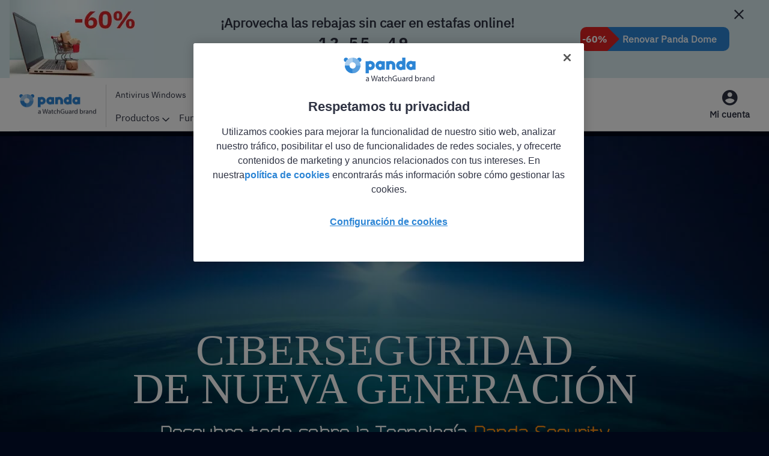

--- FILE ---
content_type: text/html; charset=utf-8
request_url: https://www.pandasecurity.com/es/technologies/
body_size: 18116
content:
<!DOCTYPE html>
<html lang="es">
<head id="head">
        <title>Ciberseguridad y Tecnolog&#xED;a - Panda Security</title>

    <link rel="alternate" href="https://www.pandasecurity.com/es/technologies/" hreflang="es">
<link rel="alternate" href="https://www.pandasecurity.com/en/technologies/" hreflang="en">
<link rel="alternate" href="https://www.pandasecurity.com/de/technologies/" hreflang="de">
<link rel="alternate" href="https://www.pandasecurity.com/fr/technologies/" hreflang="fr">
<link rel="alternate" href="https://www.pandasecurity.com/it/technologies/" hreflang="it">
<link rel="alternate" href="https://www.pandasecurity.com/nl/technologies/" hreflang="nl">
<link rel="alternate" href="https://www.pandasecurity.com/pt/technologies/" hreflang="pt">
<link rel="alternate" href="https://www.pandasecurity.com/sv/technologies/" hreflang="sv">

<link rel="canonical" href="https://www.pandasecurity.com/es/technologies/">
<meta charset="UTF-8">

<meta name="viewport" content="width=device-width, initial-scale=1">
<meta http-equiv="X-UA-Compatible" content="IE=edge">
<link href="//www.pandasecurity.com/rfiles/common/icons/style.css" rel="stylesheet" media="screen" />
<script src="/Scripts/Custom/jquery.min.js"></script>
<!--script src="//ajax.googleapis.com/ajax/libs/jquery/1.10.2/jquery.min.js"></script-->
<!-- Google Tag Manager -->
<script>(function(w,d,s,l,i){w[l]=w[l]||[];w[l].push({'gtm.start':
new Date().getTime(),event:'gtm.js'});var f=d.getElementsByTagName(s)[0],
j=d.createElement(s),dl=l!='dataLayer'?'&l='+l:'';j.async=true;j.src=
'https://www.googletagmanager.com/gtm.js?id='+i+dl;f.parentNode.insertBefore(j,f);
})(window,document,'script','dataLayer', 'GTM-W9FHGT');</script>
<style>#ventana_modal {display:none;}</style>
<!-- End Google Tag Manager -->

<!-- DataLayer-->
<script  language='javascript' type='text/javascript'>
var  dataLayer = window.dataLayer || [];
dataLayer.push({
			'event' : 'gtm.datalayer',
			'pageCode': '200-ok',
			'pageLang': 'es',
			'pageMarket': 'usa',
			'pageAccess': 'public',
			'pageCategory': 'others',
			'pageSection': 'company',
			'pageSubcategory1': 'nn',
			'sessionLoginStatus': 'nn',
			'clientId': 'nn',
			'clientType': 'nn',
			'clientCreatedDate': 'nn',
			'clientSuscriptionEnd': 'nn',
			'clientProduct' : 'nn',
			'clientSuscriptionPeriodicity': 'nn'
 }); 
 </script>
<!-- End DataLayer--> 

	
<link rel="stylesheet" type="text/css" href="//www.pandasecurity.com/rfiles/newhome2017/revolution/technologies/css/styles.css">
<style>#bodyimg img:last-child {margin-right: 0;}
.pieza_oculta {    transform: unset;    opacity: unset;}.pieza_oculta2 {    transform: unset;    opacity: unset;}
.pieza_oculta3 {    transform: unset;    opacity: unset;}
section{color:#ffffff; font-family:'IBM Plex Sans',sans-serif !important;}
#pilares .feature1 .imagen img:first-child {    -webkit-animation: unset;    -moz-animation: unset;    -o-animation: unset;    animation: unset}
#pilares .feature1 .imagen img:last-child {    -webkit-animation: unset;    -moz-animation: unset;    -o-animation:unset;    animation: unset;}
#otherfeatures .box {padding-left:0;padding-right:0;}
</style>

<script language="JavaScript">function f_scrollTop() {
    var scrollTop;
    if (typeof(window.pageYOffset) == 'number') {
        scrollTop = window.pageYOffset;
    } else {
        if (document.body && document.body.scrollTop) {
            scrollTop = document.body.scrollTop;
        } else if (document.documentElement && document.documentElement.scrollTop) {
            scrollTop = document.documentElement.scrollTop;
        }
    }
    return scrollTop;
}
function f_clientHeight() {
    var windowHeight = 0;
    if (typeof(window.innerHeight) == 'number') {
        windowHeight = window.innerHeight;
    } else {
        var ieStrict = document.documentElement.clientHeight;
        var ieQuirks = document.body.clientHeight;
        windowHeight = (ieStrict > 0) ? ieStrict : ieQuirks;
    }
    return windowHeight;
}

function f_clientWidth() {
    var windowWidth = 0;
    if (typeof(window.innerWidth) == 'number') {
        windowWidth = window.innerWidth;
    } else {
        var ieStrict = document.documentElement.clientWidth;
        var ieQuirks = document.body.clientWidth;
        windowWidth = (ieStrict > 0) ? ieStrict : ieQuirks;
    }
    return windowWidth;
}
</script>
<script language="JavaScript" src="//www.pandasecurity.com/rfiles/newhome2017/revolution/technologies/js/functions.js" type="text/javascript" async></script>
<meta name="title" content="Descubre todo sobre la Tecnología Panda Security">
<meta name="description" content="Ciberseguridad de última generación para tu hogar y tu empresa contra cualquier tipo de amenaza: malware, ATPs, ransomware y ataques dirigidos.">

<meta name="twitter:card" content="product">
<meta name="twitter:site" content="/">
<meta name="twitter:site:id" content="@PandaComunica">
<meta name="twitter:creator" content="Panda Security">
<meta name="twitter:creator:id" content="@PandaComunica">
<meta name="twitter:title" content="Descubre todo sobre la Tecnología Panda Security">
<meta name="twitter:description" content="Ciberseguridad de nueva generación para tu hogar y tu empresa contra cualquier tipo de amenaza.">
<meta name="twitter:image" content="//www.pandasecurity.com/rfiles/newhome2017/revolution/technologies/img/technologies.jpg">
<meta property="og:type" content="product" />
<meta property="og:image" content="//www.pandasecurity.com/rfiles/newhome2017/revolution/technologies/img/technologies.jpg" />
<meta property="og:url" content="https://www.pandasecurity.com/es/technologies/"/>
<meta property="og:title" content="Ciberseguridad y Tecnología - Panda Security" />
<meta property="og:description" content="Ciberseguridad de nueva generación para tu hogar y tu empresa contra cualquier tipo de amenaza." />
<script> 
               function targetPageParams() { 
               var atParams; 
               var i; 
               for (i = 0; i < window.dataLayer.length; i++) { 
               if (window.dataLayer[i].hasOwnProperty("clientId")) { 
               atParams=window.dataLayer[i]; 
               break 
               } 
               } 
               atParams.at_property="1b546e9c-6b64-b845-0358-a9ef0ae13c8d"; 
               atParams.mbox3rdPartyId=(atParams.clientId == "nn"?"":atParams.clientId); 
               return atParams; 
               } 
</script>
<script src="https://www.pandasecurity.com/rfiles/newhome2020/js/at.js" class="optanon-category-C0003"></script>

<script>const widgetLanguages = ["Español","English","Deutsch","Français","Italiano","Nederlands","Português","Svenska"];</script>
<script> 
var callback = function(){
//fix para bug de chrome con los anchor, no posicionaba correctamente el anchor #plans
        var isChrome = /Chrome/.test(navigator.userAgent) && /Google Inc/.test(navigator.vendor);
        if (window.location.hash && isChrome) {
            setTimeout(function () {
                var hash = window.location.hash;
                window.location.hash = "";
                window.location.hash = hash;
            }, 300);
        }
};
if (  document.readyState === "complete" || (document.readyState !== "loading" && !document.documentElement.doScroll)) {
  callback();
} else {
  document.addEventListener("DOMContentLoaded", callback);
}
</script>

        

    
    <link href="/Content/site.css" rel="stylesheet" />
<script type="text/javascript">!function(T,l,y){var S=T.location,k="script",D="instrumentationKey",C="ingestionendpoint",I="disableExceptionTracking",E="ai.device.",b="toLowerCase",w="crossOrigin",N="POST",e="appInsightsSDK",t=y.name||"appInsights";(y.name||T[e])&&(T[e]=t);var n=T[t]||function(d){var g=!1,f=!1,m={initialize:!0,queue:[],sv:"5",version:2,config:d};function v(e,t){var n={},a="Browser";return n[E+"id"]=a[b](),n[E+"type"]=a,n["ai.operation.name"]=S&&S.pathname||"_unknown_",n["ai.internal.sdkVersion"]="javascript:snippet_"+(m.sv||m.version),{time:function(){var e=new Date;function t(e){var t=""+e;return 1===t.length&&(t="0"+t),t}return e.getUTCFullYear()+"-"+t(1+e.getUTCMonth())+"-"+t(e.getUTCDate())+"T"+t(e.getUTCHours())+":"+t(e.getUTCMinutes())+":"+t(e.getUTCSeconds())+"."+((e.getUTCMilliseconds()/1e3).toFixed(3)+"").slice(2,5)+"Z"}(),iKey:e,name:"Microsoft.ApplicationInsights."+e.replace(/-/g,"")+"."+t,sampleRate:100,tags:n,data:{baseData:{ver:2}}}}var h=d.url||y.src;if(h){function a(e){var t,n,a,i,r,o,s,c,u,p,l;g=!0,m.queue=[],f||(f=!0,t=h,s=function(){var e={},t=d.connectionString;if(t)for(var n=t.split(";"),a=0;a<n.length;a++){var i=n[a].split("=");2===i.length&&(e[i[0][b]()]=i[1])}if(!e[C]){var r=e.endpointsuffix,o=r?e.location:null;e[C]="https://"+(o?o+".":"")+"dc."+(r||"services.visualstudio.com")}return e}(),c=s[D]||d[D]||"",u=s[C],p=u?u+"/v2/track":d.endpointUrl,(l=[]).push((n="SDK LOAD Failure: Failed to load Application Insights SDK script (See stack for details)",a=t,i=p,(o=(r=v(c,"Exception")).data).baseType="ExceptionData",o.baseData.exceptions=[{typeName:"SDKLoadFailed",message:n.replace(/\./g,"-"),hasFullStack:!1,stack:n+"\nSnippet failed to load ["+a+"] -- Telemetry is disabled\nHelp Link: https://go.microsoft.com/fwlink/?linkid=2128109\nHost: "+(S&&S.pathname||"_unknown_")+"\nEndpoint: "+i,parsedStack:[]}],r)),l.push(function(e,t,n,a){var i=v(c,"Message"),r=i.data;r.baseType="MessageData";var o=r.baseData;return o.message='AI (Internal): 99 message:"'+("SDK LOAD Failure: Failed to load Application Insights SDK script (See stack for details) ("+n+")").replace(/\"/g,"")+'"',o.properties={endpoint:a},i}(0,0,t,p)),function(e,t){if(JSON){var n=T.fetch;if(n&&!y.useXhr)n(t,{method:N,body:JSON.stringify(e),mode:"cors"});else if(XMLHttpRequest){var a=new XMLHttpRequest;a.open(N,t),a.setRequestHeader("Content-type","application/json"),a.send(JSON.stringify(e))}}}(l,p))}function i(e,t){f||setTimeout(function(){!t&&m.core||a()},500)}var e=function(){var n=l.createElement(k);n.src=h;var e=y[w];return!e&&""!==e||"undefined"==n[w]||(n[w]=e),n.onload=i,n.onerror=a,n.onreadystatechange=function(e,t){"loaded"!==n.readyState&&"complete"!==n.readyState||i(0,t)},n}();y.ld<0?l.getElementsByTagName("head")[0].appendChild(e):setTimeout(function(){l.getElementsByTagName(k)[0].parentNode.appendChild(e)},y.ld||0)}try{m.cookie=l.cookie}catch(p){}function t(e){for(;e.length;)!function(t){m[t]=function(){var e=arguments;g||m.queue.push(function(){m[t].apply(m,e)})}}(e.pop())}var n="track",r="TrackPage",o="TrackEvent";t([n+"Event",n+"PageView",n+"Exception",n+"Trace",n+"DependencyData",n+"Metric",n+"PageViewPerformance","start"+r,"stop"+r,"start"+o,"stop"+o,"addTelemetryInitializer","setAuthenticatedUserContext","clearAuthenticatedUserContext","flush"]),m.SeverityLevel={Verbose:0,Information:1,Warning:2,Error:3,Critical:4};var s=(d.extensionConfig||{}).ApplicationInsightsAnalytics||{};if(!0!==d[I]&&!0!==s[I]){var c="onerror";t(["_"+c]);var u=T[c];T[c]=function(e,t,n,a,i){var r=u&&u(e,t,n,a,i);return!0!==r&&m["_"+c]({message:e,url:t,lineNumber:n,columnNumber:a,error:i}),r},d.autoExceptionInstrumented=!0}return m}(y.cfg);function a(){y.onInit&&y.onInit(n)}(T[t]=n).queue&&0===n.queue.length?(n.queue.push(a),n.trackPageView({})):a()}(window,document,{
src: "https://js.monitor.azure.com/scripts/b/ai.2.min.js", // The SDK URL Source
crossOrigin: "anonymous", 
cfg: { // Application Insights Configuration
    connectionString: 'InstrumentationKey=3025f392-4681-4a3c-bd36-e57a924fbc20'
}});</script></head>
<body id="layoutbody">
    <input type="hidden" name="country_code" value="US" />
<input type="hidden" name="_PaisURL" value="USA" />


    



    <div class="navhu">

        
    <div>
        







<section id="ventana_modal">
    <div id="contenedor_modal"> 
		<i class="pandasecurity-icon-close pointer svgicon"></i>
	<p class="title">Hello!</p><p id="subtitle">You’re about to visit our web page in  <strong>Español</strong><br> Would you like to continue? </p>
		<a id="button_yes" href="" class="es">Yes, I want to visit the web page in Español</a>
		<a id="button_no" href="">No, I want to visit the web page in <span id="idioma_modal"></span></a>
		<p id="ifnot">If this is not what you’re looking for,</p>
		<p id="last"><a href="https://www.pandasecurity.com">Visit our Welcome Page!</a></p>
	</div>
  </section>

    


    </div>







    


    <div>
        







    <input type="hidden" id="textButtonMenu" value="Oferta" />
            <div class="button-area" style="display:none;">
                <a href="https://www.pandasecurity.com/security-promotion/?campaign=web2505&amp;coupon=TEASERNEWSALE2024&amp;track=190478"></a>
            </div>
            <input type="hidden" id="buttonMenu" value="https://www.pandasecurity.com/security-promotion/?campaign=web2505&amp;coupon=TEASERNEWSALE2024&amp;track=190478" />
    <div class="new-widget-teaser container-teaser _new captionFullClass SM MD LG XL"
    id="teaserAcq7-reloj" 
    style="background: #0086D6"
             data-media-observe data-begin="2026/01/20" data-end="2026/01/22">

            <i class="pandasecurity-icon-close close-teaser" style="color: #ffffff" data-offer-button="Oferta"></i>

        <div class="container">

            <div class="grid  grid3 " style="justify-content: space-between">

                    <img src="/rfilescms/Teaser/ACQ/pandasecurity-image-teaser-clock.webp"
                    class="leftXLImage"
                    alt="pandasecurity-image"
                    loading="lazy">
                    <img src="/rfilescms/Teaser/ACQ/pandasecurity-image-teaser-clock.webp"
                    class="leftLargeImage"
                    alt="pandasecurity-image"
                    loading="lazy">

                    <div class="text-area position-block">

                            <div style="color: #ffffff" class="title-desktop">
                                <h3 style="font-size:25px;line-height:37px;"><strong>El reloj corre... Oferta exclusiva hasta el 60% de descuento</strong></h3>
                            </div>
                            <div style="color: #ffffff" class="title-mobile">
                                <h3 style="font-size:18px;line-height:27px;">El reloj corre... Oferta exclusiva hasta el 60% de descuento</strong></h3>
                            </div>


                                <div class="countdown boxes-countdown" end-date="2026/01/22">
                                        <div class="horas">
                                            <div class="grid-countdown">
                                                <span class="horas1" style="color: #ffffff;">0</span>
                                                <span class="horas2" style="color: #ffffff;">0</span>
                                            </div>
                                            <p class="texto-contador" style="color: #ffffff">Horas</p>
                                        </div>
                                        <div class="minutos">
                                            <div class="grid-countdown">
                                                <span class="minutos1" style="color: #ffffff;">0</span>
                                                <span class="minutos2" style="color: #ffffff;">0</span>
                                            </div>
                                            <p class="texto-contador" style="color: #ffffff">Minutos</p>
                                        </div>
                                        <div class="segundos">
                                            <div class="grid-countdown">
                                                <span class="segundos1" style="color: #ffffff;">0</span>
                                                <span class="segundos2" style="color: #ffffff;">0</span>
                                            </div>
                                            <p class="texto-contador" style="color: #ffffff">Segundos</p>
                                        </div>
                                </div>

                    </div>



                    <div class="button-area ">
                            <div class="btn-offer">
                                <div class="rectangle">
                                    <span>-60%</span>
                                </div>

                                <div class="triangle"></div>

                                    <a href="https://www.pandasecurity.com/security-promotion/?campaign=web2505&amp;coupon=TEASERNEWSALE2024&amp;track=190478"
                                    class="btn btn-primary">
                                        <b>
Obtener descuento
                                        </b>
                                    </a>
                            </div>

                    </div>

            </div>

        </div>


    </div>

    










    










    


    </div>







    


    <div>
        







    <input type="hidden" id="textButtonMenu" value="Oferta" />
        <div class="button-area" style="display:none;">
            <button id="rnw_sales_2024B"></button>
        </div>
        <input type="hidden" id="buttonMenu" value="rnw_sales_2024B" />
        <div class="new-widget-teaser-modal rnw_sales_2024B" id="rnw_sales_2024B_modal">
            <div class="modal-fullcover"></div>
            <i class="pandasecurity-icon-close closeModal" style="color: #2f3343"></i>
            <div class="teaser-modal" style="background: #D9ECF0">
                <div class="content">
                        <div style="color: #2f3343" class="modal-title">
                            Oferta Especial: Renueva con un <strong>60% de descuento</strong>
                        </div>


                        <div class="form">
                            <input id="emailValue"
                                   type="email"
                                   placeholder="Direcci&#xF3;n de correo electr&#xF3;nico"
                                   style="border: 1px solid #2F3343">

                                <input id="idValue"
                                       type="text"
                                       placeholder="Identificador de cliente"
                                       style="border: 1px solid #2F3343">
                        </div>

                        <div style="color: #2f3343" class="modal-caption">
                            <p>&iquest;Has olvidado tu identificador de cliente? <a href="https://webservices.pandasecurity.com/PasswordReminder/RecoverID.aspx">Haz clic aqu&iacute;</a></p>
                        </div>

                            <div class="btn-offer">
                                <div class="rectangle">
                                    <span>-60%</span>
                                </div>

                                <div class="triangle"></div>

                                <button id="rnw_sales_2024B_modalButton"
                                class="btn primary-retention"
                                name="60OFFMULTIP">
                                    <b>
Renovar Panda Dome                                    </b>
                                </button>
                            </div>     
                </div>
            </div>
        </div>
    <div class="new-widget-teaser container-teaser _renew captionFullClass SM MD LG XL"
    id="rnw_sales_2024B" 
    style="background: #D9ECF0"
             data-media-observe data-begin="2026/01/18" data-end="2026/01/19">

            <i class="pandasecurity-icon-close close-teaser" style="color: #2f3343" data-offer-button="Oferta"></i>

        <div class="container">

            <div class="grid  grid3 " style="justify-content: space-between">

                    <img src=" /rfilescms/Teaser/RET/pandasecurity-paid-sales-teaser-B-60.webp "
                    class="leftXLImage"
                    alt="pandasecurity-image"
                    loading="lazy">
                    <img src=" /rfilescms/Teaser/RET/pandasecurity-paid-sales-teaser-B-60.webp "
                    class="leftLargeImage"
                    alt="pandasecurity-image"
                    loading="lazy">

                    <div class="text-area position-block">

                            <div style="color: #2f3343" class="title-desktop">
                                <p style="font-size:22px;line-height:33px;font-weight:700;">¡Aprovecha las rebajas sin caer en estafas online!</p>
                            </div>
                            <div style="color: #2f3343" class="title-mobile">
                                <p style="font-size:18px;line-height:27px;font-weight:700;">¡Aprovecha las rebajas sin caer en estafas online!</p>
                            </div>


                                <div class="countdown boxes-countdown" end-date="2026/01/19">
                                        <div class="horas">
                                            <div class="grid-countdown">
                                                <span class="horas1" style="color: #2f3343;">0</span>
                                                <span class="horas2" style="color: #2f3343;">0</span>
                                            </div>
                                            <p class="texto-contador" style="color: #2f3343">Horas</p>
                                        </div>
                                        <div class="minutos">
                                            <div class="grid-countdown">
                                                <span class="minutos1" style="color: #2f3343;">0</span>
                                                <span class="minutos2" style="color: #2f3343;">0</span>
                                            </div>
                                            <p class="texto-contador" style="color: #2f3343">Minutos</p>
                                        </div>
                                        <div class="segundos">
                                            <div class="grid-countdown">
                                                <span class="segundos1" style="color: #2f3343;">0</span>
                                                <span class="segundos2" style="color: #2f3343;">0</span>
                                            </div>
                                            <p class="texto-contador" style="color: #2f3343">Segundos</p>
                                        </div>
                                </div>

                    </div>



                    <div class="button-area ">
                            <div class="btn-offer">
                                <div class="rectangle">
                                    <span>-60%</span>
                                </div>

                                <div class="triangle"></div>

                                    <button class="btn primary-retention"
                                    id="rnw_sales_2024B">
                                        <b>Renovar Panda Dome</b>
                                    </button>
                            </div>

                    </div>

            </div>

        </div>


    </div>

    










    







<div class="navhu new">
    <div id="g-widget-nav" class="g-widget-nav container-menuhu modal-item- container-item- SM MD LG XL"
         colorOffer="#E02222" colorteaser="#E02222"
         data-media-observe>
        <div class="widget-nav-desktop menu-desktop bg-menu-background">
                    <div class="submenu submenu1 ">
                        <div class="container-submenu">
                                <ul class="subcol1 subcol">
                                    <li class="title">Protecci&#xF3;n</li>

                                        <li class="sublink">
                                            <a href="https://www.pandasecurity.com/es/homeusers/"
                                               class="link"
                                               target="_self">
                                                Gama Panda Dome
                                            </a>
                                        </li>
                                        <li class="sublink">
                                            <a href="https://www.pandasecurity.com/es/homeusers/free-antivirus/"
                                               class="link"
                                               target="_self">
                                                Panda Dome Free
                                            </a>
                                        </li>
                                        <li class="sublink">
                                            <a href="https://www.pandasecurity.com/es/dome/essential/"
                                               class="link"
                                               target="_self">
                                                Panda Dome Essential
                                            </a>
                                        </li>
                                        <li class="sublink">
                                            <a href="https://www.pandasecurity.com/es/dome/advanced/"
                                               class="link"
                                               target="_self">
                                                Panda Dome Advanced
                                            </a>
                                        </li>
                                        <li class="sublink">
                                            <a href="https://www.pandasecurity.com/es/dome/complete/"
                                               class="link"
                                               target="_self">
                                                Panda Dome Complete
                                            </a>
                                        </li>
                                        <li class="sublink">
                                            <a href="https://www.pandasecurity.com/es/dome/premium/"
                                               class="link"
                                               target="_self">
                                                Panda Dome Premium
                                            </a>
                                        </li>
                                        <li class="sublink">
                                            <a href="https://www.pandasecurity.com/es/homeusers/dome-family/"
                                               class="link"
                                               target="_self">
                                                Panda Dome Family
                                            </a>
                                        </li>
                                        <li class="sublink">
                                            <a href="https://www.pandasecurity.com/es/homeusers/android-antivirus/"
                                               class="link"
                                               target="_self">
                                                Panda Dome para Android
                                            </a>
                                        </li>
                                </ul>
                                <ul class="subcol2 subcol">
                                    <li class="title">Privacidad</li>

                                        <li class="sublink">
                                            <a href="https://www.pandasecurity.com/es/homeusers/vpn/"
                                               class="link"
                                               target="_self">
                                                Panda Dome VPN
                                            </a>
                                        </li>
                                        <li class="sublink">
                                            <a href="https://www.pandasecurity.com/es/homeusers/dome-passwords/"
                                               class="link"
                                               target="_self">
                                                Panda Dome Password Manager
                                            </a>
                                        </li>
                                        <li class="sublink">
                                            <a href="https://www.pandasecurity.com/es/homeusers/password-generator/"
                                               class="link"
                                               target="_self">
                                                Generador de contrase&#xF1;as gratuito
                                            </a>
                                        </li>
                                        <li class="sublink">
                                            <a href="https://www.pandasecurity.com/es/dark-web-scanner/"
                                               class="link"
                                               target="_self">
                                                Dark Web Scanner
                                            </a>
                                        </li>
                                </ul>
                                <ul class="subcol3 subcol">
                                    <li class="title">Rendimiento</li>

                                        <li class="sublink">
                                            <a href="https://www.pandasecurity.com/es/homeusers/cleanup/"
                                               class="link"
                                               target="_self">
                                                Panda Cleanup
                                            </a>
                                        </li>
                                        <li class="sublink">
                                            <a href="https://www.pandasecurity.com/es/homeusers/cloud-cleaner/"
                                               class="link"
                                               target="_self">
                                                Panda Cloud Cleaner
                                            </a>
                                        </li>
                                        <li class="sublink">
                                            <a href="https://www.pandasecurity.com/es/homeusers/premium-services/"
                                               class="link"
                                               target="_self">
                                                Panda Total Care
                                            </a>
                                        </li>
                                </ul>
                        </div>
                    </div>
                    <div class="submenu submenu2 ">
                        <div class="container-submenu">
                                <ul class="subcol1 subcol">
                                    <li class="title">Protecci&#xF3;n</li>

                                        <li class="sublink">
                                            <a href="https://www.pandasecurity.com/es/features/antimalware/"
                                               class="link"
                                               target="_self">
                                                Antimalware
                                            </a>
                                        </li>
                                        <li class="sublink">
                                            <a href="https://www.pandasecurity.com/es/features/antiransomware/"
                                               class="link"
                                               target="_self">
                                                Antiransomware
                                            </a>
                                        </li>
                                        <li class="sublink">
                                            <a href="https://www.pandasecurity.com/es/features/antivirus/"
                                               class="link"
                                               target="_self">
                                                Antivirus
                                            </a>
                                        </li>
                                        <li class="sublink">
                                            <a href="https://www.pandasecurity.com/es/homeusers/antivirus-for-mac/"
                                               class="link"
                                               target="_self">
                                                Antivirus  Mac
                                            </a>
                                        </li>
                                        <li class="sublink">
                                            <a href="https://www.pandasecurity.com/es/homeusers/windows-antivirus/"
                                               class="link"
                                               target="_self">
                                                Antivirus Windows
                                            </a>
                                        </li>
                                        <li class="sublink">
                                            <a href="https://www.pandasecurity.com/es/features/parental-control/"
                                               class="link"
                                               target="_self">
                                                Control Parental
                                            </a>
                                        </li>
                                        <li class="sublink">
                                            <a href="https://www.pandasecurity.com/es/features/firewall/"
                                               class="link"
                                               target="_self">
                                                Firewall
                                            </a>
                                        </li>
                                        <li class="sublink">
                                            <a href="https://www.pandasecurity.com/es/features/safe-browsing/"
                                               class="link"
                                               target="_self">
                                                Navegaci&#xF3;n Segura
                                            </a>
                                        </li>
                                </ul>
                                <ul class="subcol2 subcol">
                                    <li class="title">Privacidad</li>

                                        <li class="sublink">
                                            <a href="https://www.pandasecurity.com/es/features/antispyware/"
                                               class="link"
                                               target="_self">
                                                Antispyware
                                            </a>
                                        </li>
                                        <li class="sublink">
                                            <a href="https://www.pandasecurity.com/es/features/file-shredder/"
                                               class="link"
                                               target="_self">
                                                Borrado de fichero
                                            </a>
                                        </li>
                                        <li class="sublink">
                                            <a href="https://www.pandasecurity.com/es/features/file-encryptor/"
                                               class="link"
                                               target="_self">
                                                Cifrado de ficheros
                                            </a>
                                        </li>
                                        <li class="sublink">
                                            <a href="https://www.pandasecurity.com/es/features/password-manager/"
                                               class="link"
                                               target="_self">
                                                Gestor de contrase&#xF1;as
                                            </a>
                                        </li>
                                        <li class="sublink">
                                            <a href="https://www.pandasecurity.com/es/features/wifi-protection/"
                                               class="link"
                                               target="_self">
                                                Protecci&#xF3;n Wi-fi
                                            </a>
                                        </li>
                                        <li class="sublink">
                                            <a href="https://www.pandasecurity.com/es/homeusers/android-vpn/"
                                               class="link"
                                               target="_self">
                                                VPN para Android
                                            </a>
                                        </li>
                                        <li class="sublink">
                                            <a href="https://www.pandasecurity.com/es/features/vpn/"
                                               class="link"
                                               target="_self">
                                                VPN
                                            </a>
                                        </li>
                                </ul>
                                <ul class="subcol3 subcol">
                                    <li class="title">Rendimiento</li>

                                        <li class="sublink">
                                            <a href="https://www.pandasecurity.com/es/features/update-manager/"
                                               class="link"
                                               target="_self">
                                                Gestor de Actualizaciones
                                            </a>
                                        </li>
                                        <li class="sublink">
                                            <a href="https://www.pandasecurity.com/es/features/performance-optimization/"
                                               class="link"
                                               target="_self">
                                                Limpieza de PC
                                            </a>
                                        </li>
                                        <li class="sublink">
                                            <a href="https://www.pandasecurity.com/es/features/gaming-multimedia-mode/"
                                               class="link"
                                               target="_self">
                                                Modo multimedia/juegos
                                            </a>
                                        </li>
                                </ul>
                        </div>
                    </div>
                    <div class="submenu submenu3 ">
                        <div class="container-submenu">
                                <ul class="subcol1 subcol">
                                    <li class="title">Protecci&#xF3;n</li>

                                        <li class="sublink">
                                            <a href="https://www.pandasecurity.com/es/platforms/windows/"
                                               class="link"
                                               target="_self">
                                                Soluciones de ciberseguridad para Windows
                                            </a>
                                        </li>
                                        <li class="sublink">
                                            <a href="https://www.pandasecurity.com/es/platforms/android/"
                                               class="link"
                                               target="_self">
                                                Soluciones de ciberseguridad para Android
                                            </a>
                                        </li>
                                        <li class="sublink">
                                            <a href="https://www.pandasecurity.com/es/platforms/mac/"
                                               class="link"
                                               target="_self">
                                                Soluciones de ciberseguridad para Mac
                                            </a>
                                        </li>
                                        <li class="sublink">
                                            <a href="https://www.pandasecurity.com/es/platforms/ios/"
                                               class="link"
                                               target="_self">
                                                Soluciones de ciberseguridad para iOS
                                            </a>
                                        </li>
                                </ul>
                        </div>
                    </div>

            <div class="container">
                <div class="left">
                    <a href="https://www.pandasecurity.com/"
                       class="logo menu">
                        <img src="/rfilescms/Logos/panda/panda_watchguard.webp"
                             alt="Panda Dome">
                    </a>
                    <div class="menus">
                        <ul id="tinymenu-desktop">

                                <li>
                                    <a href="https://www.pandasecurity.com/es/homeusers/windows-antivirus/">
                                        Antivirus Windows
                                    </a>
                                </li>
                                <li>
                                    <a href="https://www.pandasecurity.com/es/homeusers/antivirus-for-mac/">
                                        Antivirus Mac
                                    </a>
                                </li>
                                <li>
                                    <a href="https://www.pandasecurity.com/es/homeusers/downloads/">
                                        Descargas
                                    </a>
                                </li>
                                <li>
                                    <a href="https://www.pandasecurity.com/es/partners/">
                                        Partners
                                    </a>
                                </li>
                            <li>
                                <a id="GMenuHu2" href="" class="tinyoferta" style="display: none;color: #ffffff; background-color: #E02222; ">
                                </a>
                            </li>

                        </ul>
                        <ul id="menu-desktop">

                                    <li class="option">
                                        <a href="https://www.pandasecurity.com/es/homeusers/" class="menu sub " style="color:; background-color:; font-weight:">
                                            Productos
                                                <i class="pandasecurity-icon-down"></i>
                                        </a>

                                    </li>
                                    <li class="option">
                                        <a href="javascript:;" class="menu sub " style="color:; background-color:; font-weight:">
                                            Funcionalidades
                                                <i class="pandasecurity-icon-down"></i>
                                        </a>

                                    </li>
                                    <li class="option">
                                        <a href="javascript:;" class="menu sub " style="color:; background-color:; font-weight:">
                                            Plataformas
                                                <i class="pandasecurity-icon-down"></i>
                                        </a>

                                    </li>
                                    <li class="">
                                        <a href="https://www.pandasecurity.com/es/mediacenter/" class="menu sub " style="color:; background-color:; font-weight:">
                                            Blog
                                        </a>

                                    </li>
                                    <li class="">
                                        <a href="https://www.pandasecurity.com/es/security-info/" class="menu sub " style="color:; background-color:; font-weight:">
                                            Security Info
                                        </a>

                                    </li>
                                    <li class="">
                                        <a href="https://www.pandasecurity.com/es/support/" class="menu sub " style="color:; background-color:; font-weight:">
                                            Soporte
                                        </a>

                                    </li>
                                    <li class="">
                                        <a href="https://www.pandasecurity.com/security-promotion/?campaign=store&amp;track=195200" class="menu sub backcolor" style="color: #ffffff; background-color:#0086D6; font-weight: 700">
                                            Tienda
                                        </a>

                                    </li>

                        </ul>

                    </div>
                </div>


                <div class="right">
                        <div class="menuicono " onclick="openUrl('https://my.pandasecurity.com', '_self')">
                            <i class="pandasecurity-icon-login  "></i>
                                <div>Mi cuenta</div>

                        </div>

                </div>

            </div>

        </div>


        <div id="GMenuHu2Mobile" class="g-widget-nav-mobile menu-mobile teaser" style="color: #ffffff; background-color: #E02222; "></div>

        <div class="g-widget-nav-mobile menu-mobile bg-menu-background">
            <div class="container">
                <div class="left">
                    <button id="g-toggleNavSubmenu"
                            class="abrirMenuMobile">
                        <i class="pandasecurity-icon-menu"></i>

                    </button>

                </div>
                <a href="https://www.pandasecurity.com/"
                   class="logo">
                    <img src="/rfilescms/Logos/panda/panda_watchguard.webp"
                         alt="Panda Dome">
                </a>
                <div class="right">
                    <div class="menuicono ">
                        <i onclick="openUrl('https://my.pandasecurity.com', '_self')" class="pandasecurity-icon-login large"></i>

                    </div>
                </div>

            </div>

        </div>

        <div id="g-navSubmenu" class="g-widget-nav-submenu submenu">
            <div class="container">
                <div class="mainmenu">
                            <div class="offermob" style="background-color:#0086D6; ">
                                <a href="https://www.pandasecurity.com/security-promotion/?campaign=store&amp;track=195200" class="title  " style="color: #ffffff;font-weight: 700;">
                                    Tienda
                                </a>
                            </div>
                                <div class="0">
                                    <a href="#" class="title">Productos</a>
                                    <i class="pandasecurity-icon-go "></i>
                                </div>
                                <div class="1">
                                    <a href="#" class="title">Funcionalidades</a>
                                    <i class="pandasecurity-icon-go "></i>
                                </div>
                                <div class="2">
                                    <a href="#" class="title">Plataformas</a>
                                    <i class="pandasecurity-icon-go "></i>
                                </div>
                                <div>
                                    <a href="https://www.pandasecurity.com/es/mediacenter/" class="title noSubMenu">Blog</a>
                                </div>
                                <div>
                                    <a href="https://www.pandasecurity.com/es/security-info/" class="title noSubMenu">Security Info</a>
                                </div>
                                <div>
                                    <a href="https://www.pandasecurity.com/es/support/" class="title noSubMenu">Soporte</a>
                                </div>


                        <div>
                            <a href="https://www.pandasecurity.com/es/homeusers/windows-antivirus/" class="title noSubMenu">Antivirus Windows</a>
                        </div>
                        <div>
                            <a href="https://www.pandasecurity.com/es/homeusers/antivirus-for-mac/" class="title noSubMenu">Antivirus Mac</a>
                        </div>
                        <div>
                            <a href="https://www.pandasecurity.com/es/homeusers/downloads/" class="title noSubMenu">Descargas</a>
                        </div>
                        <div>
                            <a href="https://www.pandasecurity.com/es/partners/" class="title noSubMenu">Partners</a>
                        </div>



                </div>



                        <div class="listGroup subList0">
                            <div class="title">
                                <i class="pandasecurity-icon-back "></i>
                                <span>Productos</span>
                            </div>
                            <div class="submenuInt ">
                                    <div class="00"><a href="#">Protecci&#xF3;n</a>  <i class="pandasecurity-icon-go "></i></div>
                                    <div class="01"><a href="#">Privacidad</a>  <i class="pandasecurity-icon-go "></i></div>
                                    <div class="02"><a href="#">Rendimiento</a>  <i class="pandasecurity-icon-go "></i></div>
                            </div>
                        </div>
                        <div class="listGroup subList1">
                            <div class="title">
                                <i class="pandasecurity-icon-back "></i>
                                <span>Funcionalidades</span>
                            </div>
                            <div class="submenuInt ">
                                    <div class="10"><a href="#">Protecci&#xF3;n</a>  <i class="pandasecurity-icon-go "></i></div>
                                    <div class="11"><a href="#">Privacidad</a>  <i class="pandasecurity-icon-go "></i></div>
                                    <div class="12"><a href="#">Rendimiento</a>  <i class="pandasecurity-icon-go "></i></div>
                            </div>
                        </div>
                        <div class="listGroup subList2">
                            <div class="title">
                                <i class="pandasecurity-icon-back "></i>
                                <span>Plataformas</span>
                            </div>
                            <div class="submenuInt ">
                                    <div class="20"><a href="#">Protecci&#xF3;n</a>  <i class="pandasecurity-icon-go "></i></div>
                            </div>
                        </div>
                            <div class="sublistGroup subGroup00">
                                <div class="title">
                                    <i class="pandasecurity-icon-back"></i>
                                    <span>Protecci&#xF3;n</span>
                                </div>
                                <div>
                                        <a href="https://www.pandasecurity.com/es/homeusers/"
                                           [target]="_self">Gama Panda Dome</a>
                                        <a href="https://www.pandasecurity.com/es/homeusers/free-antivirus/"
                                           [target]="_self">Panda Dome Free</a>
                                        <a href="https://www.pandasecurity.com/es/dome/essential/"
                                           [target]="_self">Panda Dome Essential</a>
                                        <a href="https://www.pandasecurity.com/es/dome/advanced/"
                                           [target]="_self">Panda Dome Advanced</a>
                                        <a href="https://www.pandasecurity.com/es/dome/complete/"
                                           [target]="_self">Panda Dome Complete</a>
                                        <a href="https://www.pandasecurity.com/es/dome/premium/"
                                           [target]="_self">Panda Dome Premium</a>
                                        <a href="https://www.pandasecurity.com/es/homeusers/dome-family/"
                                           [target]="_self">Panda Dome Family</a>
                                        <a href="https://www.pandasecurity.com/es/homeusers/android-antivirus/"
                                           [target]="_self">Panda Dome para Android</a>
                                </div>
                            </div>
                            <div class="sublistGroup subGroup01">
                                <div class="title">
                                    <i class="pandasecurity-icon-back"></i>
                                    <span>Privacidad</span>
                                </div>
                                <div>
                                        <a href="https://www.pandasecurity.com/es/homeusers/vpn/"
                                           [target]="_self">Panda Dome VPN</a>
                                        <a href="https://www.pandasecurity.com/es/homeusers/dome-passwords/"
                                           [target]="_self">Panda Dome Password Manager</a>
                                        <a href="https://www.pandasecurity.com/es/homeusers/password-generator/"
                                           [target]="_self">Generador de contrase&#xF1;as gratuito</a>
                                        <a href="https://www.pandasecurity.com/es/dark-web-scanner/"
                                           [target]="_self">Dark Web Scanner</a>
                                </div>
                            </div>
                            <div class="sublistGroup subGroup02">
                                <div class="title">
                                    <i class="pandasecurity-icon-back"></i>
                                    <span>Rendimiento</span>
                                </div>
                                <div>
                                        <a href="https://www.pandasecurity.com/es/homeusers/cleanup/"
                                           [target]="_self">Panda Cleanup</a>
                                        <a href="https://www.pandasecurity.com/es/homeusers/cloud-cleaner/"
                                           [target]="_self">Panda Cloud Cleaner</a>
                                        <a href="https://www.pandasecurity.com/es/homeusers/premium-services/"
                                           [target]="_self">Panda Total Care</a>
                                </div>
                            </div>
                            <div class="sublistGroup subGroup10">
                                <div class="title">
                                    <i class="pandasecurity-icon-back"></i>
                                    <span>Protecci&#xF3;n</span>
                                </div>
                                <div>
                                        <a href="https://www.pandasecurity.com/es/features/antimalware/"
                                           [target]="_self">Antimalware</a>
                                        <a href="https://www.pandasecurity.com/es/features/antiransomware/"
                                           [target]="_self">Antiransomware</a>
                                        <a href="https://www.pandasecurity.com/es/features/antivirus/"
                                           [target]="_self">Antivirus</a>
                                        <a href="https://www.pandasecurity.com/es/homeusers/antivirus-for-mac/"
                                           [target]="_self">Antivirus  Mac</a>
                                        <a href="https://www.pandasecurity.com/es/homeusers/windows-antivirus/"
                                           [target]="_self">Antivirus Windows</a>
                                        <a href="https://www.pandasecurity.com/es/features/parental-control/"
                                           [target]="_self">Control Parental</a>
                                        <a href="https://www.pandasecurity.com/es/features/firewall/"
                                           [target]="_self">Firewall</a>
                                        <a href="https://www.pandasecurity.com/es/features/safe-browsing/"
                                           [target]="_self">Navegaci&#xF3;n Segura</a>
                                </div>
                            </div>
                            <div class="sublistGroup subGroup11">
                                <div class="title">
                                    <i class="pandasecurity-icon-back"></i>
                                    <span>Privacidad</span>
                                </div>
                                <div>
                                        <a href="https://www.pandasecurity.com/es/features/antispyware/"
                                           [target]="_self">Antispyware</a>
                                        <a href="https://www.pandasecurity.com/es/features/file-shredder/"
                                           [target]="_self">Borrado de fichero</a>
                                        <a href="https://www.pandasecurity.com/es/features/file-encryptor/"
                                           [target]="_self">Cifrado de ficheros</a>
                                        <a href="https://www.pandasecurity.com/es/features/password-manager/"
                                           [target]="_self">Gestor de contrase&#xF1;as</a>
                                        <a href="https://www.pandasecurity.com/es/features/wifi-protection/"
                                           [target]="_self">Protecci&#xF3;n Wi-fi</a>
                                        <a href="https://www.pandasecurity.com/es/homeusers/android-vpn/"
                                           [target]="_self">VPN para Android</a>
                                        <a href="https://www.pandasecurity.com/es/features/vpn/"
                                           [target]="_self">VPN</a>
                                </div>
                            </div>
                            <div class="sublistGroup subGroup12">
                                <div class="title">
                                    <i class="pandasecurity-icon-back"></i>
                                    <span>Rendimiento</span>
                                </div>
                                <div>
                                        <a href="https://www.pandasecurity.com/es/features/update-manager/"
                                           [target]="_self">Gestor de Actualizaciones</a>
                                        <a href="https://www.pandasecurity.com/es/features/performance-optimization/"
                                           [target]="_self">Limpieza de PC</a>
                                        <a href="https://www.pandasecurity.com/es/features/gaming-multimedia-mode/"
                                           [target]="_self">Modo multimedia/juegos</a>
                                </div>
                            </div>
                            <div class="sublistGroup subGroup20">
                                <div class="title">
                                    <i class="pandasecurity-icon-back"></i>
                                    <span>Protecci&#xF3;n</span>
                                </div>
                                <div>
                                        <a href="https://www.pandasecurity.com/es/platforms/windows/"
                                           [target]="_self">Soluciones de ciberseguridad para Windows</a>
                                        <a href="https://www.pandasecurity.com/es/platforms/android/"
                                           [target]="_self">Soluciones de ciberseguridad para Android</a>
                                        <a href="https://www.pandasecurity.com/es/platforms/mac/"
                                           [target]="_self">Soluciones de ciberseguridad para Mac</a>
                                        <a href="https://www.pandasecurity.com/es/platforms/ios/"
                                           [target]="_self">Soluciones de ciberseguridad para iOS</a>
                                </div>
                            </div>






            </div>
        </div>
    </div>
</div>

    







<div id="spacing" class="spacing3" style="background-color: ;">
</div>
    


    </div>

    </div>







        









    <div>
        







<main> 
      <section id="header" >
    <div class="container contenedor">		
			<h1 class="pieza_oculta tdelay_3">CIBERSEGURIDAD<br>DE NUEVA GENERACIÓN</h1>
		<h2 class="pieza_oculta tdelay_3">Descubre todo sobre la Tecnología <span>Panda Security</span></h2>	
		<div class="scroll-downs pieza_oculta tdelay_3">  <div class="mousey">    <div class="scroller"></div>  </div></div>
		<div class="arrow animated bounce">
  <img width="40" height="40" alt="" src="[data-uri]" />
</div>
		<div id="diferencia" class=" pieza_oculta tdelay_3"><div id="escudo"><img id="escudoimg" src="https://www.pandasecurity.com/rfiles/newhome2017/revolution/technologies/img/00-escudo.png"><img id="circulo1" class="once" src="https://www.pandasecurity.com/rfiles/newhome2017/revolution/technologies/img/01-circulo.png"><img id="circulo2" class="once"  src="https://www.pandasecurity.com/rfiles/newhome2017/revolution/technologies/img/02-circulo.png"><img id="circulo3" class="once"  src="https://www.pandasecurity.com/rfiles/newhome2017/revolution/technologies/img/03-circulo.png"><img id="circulo4" class="once"  src="https://www.pandasecurity.com/rfiles/newhome2017/revolution/technologies/img/04-circulo.png"><img id="circulo5" class="once"  src="https://www.pandasecurity.com/rfiles/newhome2017/revolution/technologies/img/05-circulo.png"></div><div id="text_escudo"><h4>Marcando la diferencia</h4><div class="line"></div><p>Las soluciones de seguridad tradicionales, aunque eficaces en la protección contra el malware, no son capaces de hacer frente a ataques donde se utilizan herramientas no maliciosas y otras amenazas avanzadas como ATPs, zero-day, ataques dirigidos o ransomware.</p>

			<p>Es imprescindible utilizar un software de seguridad adecuado al nivel de amenaza al que nos estamos enfrentando.  Panda Security ofrece, para empresas y particulares,  soluciones de seguridad de última generación contra el malware, con capacidades de prevención, detección y remediación.</p>

			<p>A diferencia de las soluciones antivirus tradicionales, que sólo actúan cuando un proceso es malicioso, nuestra tecnología inteligente —basada en Big Data y la Inteligencia Artificial—  monitoriza todas las aplicaciones que se ejecutan en los sistemas, clasificando y analizando absolutamente TODO.</p></div>

</div>		
    </div>     
  </section>   

   
		 <section id="pilares" class="pieza_oculta tdelay_3" >
    		<div class="container contenedor">
				<h3>NUESTRA TECNOLOGÍA SE BASA EN TRES PILARES</h3>
				<div class="feature1 pieza_oculta2 tdelay_6"><div class="texto"><h4>Protección contra cualquier tipo de amenaza</h4><div class="line" ></div><p><strong>Monitorizamos, analizamos y clasificamos el 100% de los procesos ejecutados por los dispositivos</strong>. Proporcionamos un análisis continuo y completo de toda la actividad de un equipo, para determinar la clasificación final de cada proceso en ejecución como goodware y malware, cerrando el círculo de la detección con la remediación integrada</p></div><div class="imagen"><img  src="//www.pandasecurity.com/rfiles/newhome2017/revolution/technologies/img/00-ataque.png" ><img  src="//www.pandasecurity.com/rfiles/newhome2017/revolution/technologies/img/02-planeta.png" ><img  src="//www.pandasecurity.com/rfiles/newhome2017/revolution/technologies/img/01-proteccion.png" ></div></div>
				<div class="feature2  pieza_oculta3 tdelay_6"><div class="imagen"><img  src="//www.pandasecurity.com/rfiles/newhome2017/revolution/technologies/img/01-cerebro.png" height="354" width="179" ><img  src="//www.pandasecurity.com/rfiles/newhome2017/revolution/technologies/img/00-cerebro.png" height="354" width="179" ></div><div class="texto"><h4>Inteligencia Artificial y Machine Learning</h4><div class="line"></div><p><strong>La IA nos permite mejorar considerablemente la detección de amenazas, acortando los tiempos de respuesta para defenderse</strong>. El machine learning nos permite analizar cantidades ingentes de datos y detectar patrones de comportamiento. De esta manera, el sistema de seguridad siempre aprende y nunca olvida: cuantos más datos recoge, más inteligente es</p></div></div>
				<div class="feature3  pieza_oculta2 tdelay_6"><div class="texto"><h4>Plataforma de Malware Inteligente</h4><div class="line"></div><p> <strong>Las amenazas siguen encontrando nuevas formas de poner en peligro nuestros dispositivos</strong>. El malware de última generación utiliza técnicas más dañinas e inteligentes para extenderse. Por ello, es necesario emplear tecnología de última generación para combatirlo. Nuestra capacidad análitica avanzada nos permite ofrecer una protección activa y efectiva contra cualquier tipo de amenaza </p></div><div class="imagen"><img  src="//www.pandasecurity.com/rfiles/newhome2017/revolution/technologies/img/pilares3.png" height="295" width="459" ></div> </div>
			 </div></section>
			<div id="transicion"></div>	 
		 <section id="otherfeatures"  >
    		<div class="container contenedor">
    		 <div id="satellite"><img  src="//www.pandasecurity.com/rfiles/newhome2017/revolution/technologies/img/satellite.png" height="529" width="864" ></div>
				<div class="box pieza_oculta tdelay_3"><span class="icon-ic-devices"></span><h4>50 mil millones</h4><p>*</p><p>Dispositivos conectados en 2020.*</p><div class="line extra"></div><a href="https://www.infosecinstitute.com/resources/">*INFOSEC Institute</a></div>
				<div class="box pieza_oculta tdelay_6"><span class="icon-ico_ghost"></span><h4>+40%</h4><p>*</p><p>Incremento de amenazas desconocidas* respecto al 2º trimestre de 2017</p><div class="line"></div><a href="https://www.pandasecurity.com/es/mediacenter/src/uploads/2017/08/Pandalabs-2017-Q2-ES.pdf">*Datos del último informe de PandaLbas</a></div>
				<div class="box last pieza_oculta tdelay_9"><span class="icon-ico_virus-01"></span><h4>Casi el 50%</h4><p>*</p><p>de las brechas de seguridad han sido realizadas por ataques avanzados*</p><div class="line"></div><a href="https://www.verizon.com/business/resources/reports/dbir/">*Verizon’s 2017 Data Breach Investigations Report</a></div>
				
			<div id="av_comparatives"  class="pieza_oculta tdelay_3">	 <h3><strong>¡NUESTROS RESULTADOS HABLAN POR SÍ MISMOS!</strong></h3>
				<p class="line" align="center"></p>
				<p>Índice de <strong>detección del 100%</strong> en el Real-World Protection Test</p>	
				<img  src="//www.pandasecurity.com/rfiles/newhome2017/revolution/technologies/img/avcomparatives.png" height="202" width="329" alt="AV Comparatives" title="AV Comparatives" >	</div>
	 </div>
		<div id="city"><div id="cupula"></div></div>
	   </section>
			    
			
  	 
	 <section id="tecnologia"   >
    		<div class="container contenedor">
				<h3 class="pieza_oculta tdelay_3">LA TECNOLOGÍA DE PANDA SECURITY</h3>
				<p class="sub pieza_oculta tdelay_3">FRENTE A LAS SOLUCIONES DE SEGURIDAD TRADICIONALES</p>
				
				<div class="body_r"><h4 class="pieza_oculta tdelay_3">Panda Next-Gen Antivirus</h4><div class="line"></div>
					<div class="char pieza_oculta tdelay_6"><span class="icon-ico_head-01"></span><p>El nuevo modelo de Panda está basado en la inteligencia de comportamiento</p></div>
					<div class="char  pieza_oculta tdelay_7"><span class="icon-ico_virus-02"></span><p>Detecta el malware conocido y desconocido, APTs, ataques sin archivos, así como cualquier otro comportamiento malicioso antes de que se produzca</p></div>
					<div class="char  pieza_oculta tdelay_8"><span class="icon-ic-monitorizacion"></span><p>Monitorización, registro y clasificación continua del 100% de los procesos ejecutados, ofreciendo protección contra todo tipo de amenazas</p></div>
					<div class="char  pieza_oculta tdelay_9"><span class="icon-ic-escudo3"></span><p>Prevención, detección y remediación</p></div>
					<div class="char  pieza_oculta tdelay_10"><span class="icon-ic-granullar"></span><p>Información forense detallada, auditorías de seguridad y alertas en tiempo real</p></div>
				<div class="char  pieza_oculta tdelay_11">	<span class="icon-ic-sun"></span><p>Visibilidad exhaustiva de la actividad de los equipos</p></div></div>
					
				<div class="body_l pieza_oculta tdelay_6"><h4>Antivirus Tradicional</h4><div class="line"></div><div class="char"><p class="first">Los antivirus tradicionales se basan en los archivos de identificadores</p><span class="icon-ico_antivirus_tradicional"></span></div>
					<div class="char pieza_oculta tdelay_6"><p>Sólo detectan malware conocido y ransomware</p><span class="icon-ico_malware_conocido"></span></div>
					<div class="char  pieza_oculta tdelay_7"><p>Sólo alertan de las cosas que saben que son maliciosas</p><span class="icon-ic-antirrobo3"></span></div>
					<div class="char  pieza_oculta tdelay_8"><p>Protección básica ante amenazas de nivel avanzado</p><span class="icon-ic-lock"></span></div>
					<div class="char  pieza_oculta tdelay_9"><p>No ofrecen información sobre los ataques</p><span class="icon-ico_informe"></span></div>
					<div class="char  pieza_oculta tdelay_10"><p>Bloquean el malware conocido pero no monitorizan la actividad de los procesos</p><span class="icon-ic-clock"></span></div></div>		
				<div id="bodyimg" class="pieza_oculta tdelay_6"><img  src="//www.pandasecurity.com/rfiles/newhome2017/revolution/technologies/img/00-Antivirus.png" height="586" width="128"><img  src="//www.pandasecurity.com/rfiles/newhome2017/revolution/technologies/img/01-Antivirus.png" width="120" height="586"></div>
				
			 </div></section>			 	 	 	 
	<div id="back_middle"><img  src="//www.pandasecurity.com/rfiles/newhome2017/revolution/technologies/img/computers.jpg" width="100%" height="auto">	</div>
			<div id="transicion_zen"></div>
 <section id="zen"  >
    		<div class="container contenedor">
    		<h3>NUESTRAS SOLUCIONES DE CIBERSEGURIDAD</h3>
				<div class="line"></div>
				<h4>Disfruta de una vida digital tranquila</h4>
				<img  src="//www.pandasecurity.com/rfiles/newhome2017/revolution/technologies/img/zen.png" height="300" width="275" alt="vida digital tranquila" title="vida digital tranquila">
				<a href="https://www.watchguard.com/es/wgrd-products/endpoint-security"><span class="icon-ic-business"></span> <span class="text">PARA EMPRESAS</span></a><a href="https://www.pandasecurity.com/es/homeusers/"><span class="icon-ic-user"></span> PARA TI</a>
	 </div></section>
  </main>  

    


    </div>


    



    
    <div>
        





<div class="g-widget-footer-new container-footer-new modal-item- container-item- SM MD LG XL" style="color: #2f3343;background-color: #ffffff"
     data-media-observe>
    <div class="container">

            <div class="rrss">
                        <a href="https://www.facebook.com/PandaSecurity"
                           target="_blank" title="" style="color:#2f3343">
                           <i class="pandasecurity-icon-facebook"></i>
                        </a>
                        <a href="https://www.youtube.com/user/PandaSecurity1"
                           target="_blank" title="" style="color:#2f3343">
                           <i class="pandasecurity-icon-youtube"></i>
                        </a>
                        <a href="https://www.instagram.com/pandasecurity/"
                           target="_blank" title="" style="color:#2f3343">
                           <i class="pandasecurity-icon-instagram"></i>
                        </a>
                        <a href="https://www.linkedin.com/company/panda-security"
                           target="_blank" title="" style="color:#2f3343">
                           <i class="pandasecurity-icon-linkedin"></i>
                        </a>
                        <a href="https://x.com/PandaComunica"
                           target="_blank" title="" style="color:#2f3343">
                           <i class="pandasecurity-icon-twitter"></i>
                        </a>
            </div>
        
        <div class="bodyFooter">
            <div class="col1">

                    <img src="/rfilescms/Logos/panda/pandasecurity-panda_watchguard@2x.png" alt="logo">
                    <div class="bodytext"><p>Con Panda Security, parte de la familia WatchGuard, tienes lo m&aacute;s avanzado para proteger a tu familia y tu negocio. Panda Dome te ofrece la m&aacute;xima seguridad contra virus, ransomware y espionaje inform&aacute;tico para <a href="https://www.pandasecurity.com/es/platforms/windows/">Windows</a>, <a href="https://www.pandasecurity.com/es/platforms/mac/">Mac</a>, <a href="https://www.pandasecurity.com/es/platforms/android/">Android</a> e <a href="https://www.pandasecurity.com/es/platforms/ios/">iOS</a>.</p></div>
                
                <ul id="g-selectLanguages"></ul>
            </div>


            <div class="linksColumns flex">
                    <div class="columns">
                            <h5>Acerca de Panda</h5>

<a class="link" href="https://www.pandasecurity.com/es/company-profile/" target="_self" style="color:#2f3343">Con&#xF3;cenos</a>
<a class="link" href="https://www.pandasecurity.com/es/reviews/" target="_self" style="color:#2f3343">Opiniones</a>
<a class="link" href="https://www.pandasecurity.com/es/awards/" target="_self" style="color:#2f3343">Premios y Certificaciones</a>
<a class="link" href="https://www.pandasecurity.com/es/office-locator/" target="_self" style="color:#2f3343">Panda Security en el mundo</a>
<a class="link" href="https://www.pandasecurity.com/es/mediacenter/" target="_self" style="color:#2f3343">Blog</a>
<a class="link" href="https://www.pandasecurity.com/es/security-info/" target="_self" style="color:#2f3343">Security Info</a>
                    </div>
                    <div class="columns">
                            <h5>Particulares</h5>

<a class="link" href="https://www.pandasecurity.com/es/homeusers/" target="_self" style="color:#2f3343">Gama de productos Panda Dome</a>
<a class="link" href="https://www.pandasecurity.com/es/renewal/" target="_self" style="color:#2f3343">P&#xE1;gina de Cliente</a>
<a class="link" href="https://www.pandasecurity.com/es/homeusers/online-antivirus/" target="_self" style="color:#2f3343">Antivirus Online</a>
<a class="link" href="https://www.pandasecurity.com/es/homeusers/downloads/" target="_self" style="color:#2f3343">Descargas</a>
<a class="link" href="https://www.pandasecurity.com/es/homeusers/free-antivirus/" target="_self" style="color:#2f3343">Free Antivirus</a>
<a class="link" href="https://www.pandasecurity.com/es/homeusers/vpn/" target="_self" style="color:#2f3343">Free VPN</a>
<a class="link" href="https://www.pandasecurity.com/es/homeusers/offers/" target="_self" style="color:#2f3343">Ofertas</a>
                    </div>
                    <div class="columns">
                            <h5>Empresas -  Watchguard Technologies</h5>

<a class="link" href="https://www.watchguard.com/es" target="_self" style="color:#2f3343">WatchGuard</a>
<a class="link" href="https://www.watchguard.com/es/wgrd-products/endpoint-security" target="_self" style="color:#2f3343">Endpoint Security</a>
<a class="link" href="https://www.watchguard.com/es/wgrd-products/network-security" target="_self" style="color:#2f3343">Network Security</a>
<a class="link" href="https://www.watchguard.com/es/wgrd-products/authpoint" target="_self" style="color:#2f3343">Authpoint MFA</a>
<a class="link" href="https://www.watchguard.com/es/wgrd-products/secure-wifi" target="_self" style="color:#2f3343">Secure Wi-Fi</a>
<a class="link" href="https://www.watchguard.com/es/wgrd-partners" target="_self" style="color:#2f3343">Partners</a>
                    </div>
            </div>
        </div>
        
            <div class="payments">
                    <div class="payment-block">
                            <img src="/rfilescms/Payments/visa.png" alt="Visa" title="Visa">
                            <img src="/rfilescms/Payments/mastercard.png" alt="Master Card" title="Master Card">
                            <img src="/rfilescms/Payments/maestro.png" alt="Maestro" title="Maestro">
                            <img src="/rfilescms/Payments/paypal.png" alt="Pay Pal" title="Pay Pal">
                            <img src="/rfilescms/Payments/applepay.png" alt="Apple Pay" title="Apple Pay">
                    </div>
                    <div class="payment-block">
                            <img src="/rfilescms/Payments/banktransfer.png" alt="Bank Transfer" title="Bank Transfer">
                            <img src="/rfilescms/Payments/ideal.png" alt="iDeal" title="iDeal">
                            <img src="/rfilescms/Payments/klarna.png" alt="Klarna" title="Klarna">
                    </div>
            </div>

            <div class="legal">
                        <a href="https://www.pandasecurity.com/es/homeusers/media/legal-notice/#e11"
                           target="_self" style="color:#2f3343">
                            Pol&#xED;tica de privacidad
                        </a>
                        <a href="https://www.pandasecurity.com/es/homeusers/media/legal-notice/"
                           target="_self" style="color:#2f3343">
                            Aviso legal
                        </a>
                        <a href="https://www.pandasecurity.com/es/homeusers/media/cookies-policy/"
                           target="_self" style="color:#2f3343">
                            Pol&#xED;tica de cookies
                        </a>
                        <a href="https://www.pandasecurity.com/es/homeusers/media/legal-notice/refund/"
                           target="_self" style="color:#2f3343">
                            Pol&#xED;tica de devoluci&#xF3;n
                        </a>
            </div>
    </div>
</div>
    


    </div>







        

    
    <script src="/Scripts/Custom/util.js"></script>
    <script src="/Scripts/Custom/modal.js"></script>
    <script src="/Scripts/Custom/g-widgets.js"></script>
    <!-- el functions.js debe ir por delante del functions_modal.js para que funcionen los idiomas--><script src="//www.pandasecurity.com/rfiles/common/elements/functions.js?v=1.0.5" defer></script>
<script src="//www.pandasecurity.com/rfiles/newhome2019/modal/js/functions_modal.js?v=1.0.1" defer></script>
<link href="/Content/Images/favicon.ico" type="image/x-icon" rel="shortcut icon" />
<link href="https://www.pandasecurity.com/rfiles/newhome2019/modal/css/styles.css" rel="stylesheet"/>
<link href="//www.pandasecurity.com/rfiles/common/elements/styles.css" rel="stylesheet"/>
<!--link rel="stylesheet" href="https://www.pandasecurity.com/rfiles/common/elements/defaulthead.css" /-->
<!-- Google Tag Manager (noscript) -->
<noscript><iframe src="https://www.googletagmanager.com/ns.html?id=GTM-W9FHGT"
height="0" width="0" style="display:none;visibility:hidden"></iframe></noscript>
<!-- End Google Tag Manager (noscript) -->
</body>
</html>

--- FILE ---
content_type: text/css
request_url: https://www.pandasecurity.com/rfiles/newhome2017/revolution/technologies/css/styles.css
body_size: 4678
content:
@font-face {font-family: 'Bender';
	src: url('//www.pandasecurity.com/fonts/bender/Bender.eot');
	src: local('â˜º'), url('//www.pandasecurity.com/fonts/bender/Bender.woff') format('woff'), url('//www.pandasecurity.com/fonts/bender/Bender.ttf') format('truetype');
	font-weight: normal;
	font-style: normal;
}
@font-face {font-family: 'Bender Bold';
	src: url('//www.pandasecurity.com/fonts/bender/Bender Bold.eot');
	src: local('â˜º'), url('//www.pandasecurity.com/fonts/bender/Bender Bold.woff') format('woff'), url('//www.pandasecurity.com/fonts/bender/Bender Bold.ttf') format('truetype');
	font-weight: normal;
	font-style: normal;
}
@font-face {font-family: 'Bender Light';
	src: url('//www.pandasecurity.com/fonts/bender/Bender Light.eot');
	src: local('â˜º'), url('//www.pandasecurity.com/fonts/bender/Bender Light.woff') format('woff'), url('//www.pandasecurity.com/fonts/bender/Bender Light.ttf') format('truetype');
	font-weight: normal;
	font-style: normal;
}
@font-face {font-family: 'Bender Black';
	src: url('//www.pandasecurity.com/fonts/bender/Bender Black.eot');
	src: local('â˜º'), url('//www.pandasecurity.com/fonts/bender/Bender Black.woff') format('woff'), url('//www.pandasecurity.com/fonts/bender/Bender Black.ttf') format('truetype');
	font-weight: normal;
	font-style: normal;
}
main *,.main * {transition:transform .5s, opacity .5s, border .5s;}
body,html,* {margin:0;padding:0; }
html,body {font-family:"Campton Light","Century Gothic";margin:0;padding:0;color:#ffffff;font-size:16px;background-color: #010717;}
img {border:0;}
h1,h2,h3,h4,h5,th {margin:0;padding:0;font-weight:normal;}
.contenedor {max-width:1245px;margin-left:auto;margin-right:auto;box-sizing:border-box;text-align:center;}
main * a,.main * a {text-decoration:none;transition:all .5s;}
.pieza_oculta{transform:translateY(20px);opacity:0;}
.pieza_oculta2{transform:translateX(40px);opacity:0}
.pieza_oculta3{transform:translateX(-40px);opacity:0}
.tdelay_3{transition-delay:.3s;}
.tdelay_6{transition-delay:.6s;}
.tdelay_7{transition-delay:.7s;}
.tdelay_8{transition-delay:.8s;}
.tdelay_9{transition-delay:.9s;}
.tdelay_10{transition-delay:1s;}
.tdelay_11{transition-delay:1.1s;}
.line {    border-top: 1px solid #ffffff;    margin: 1em 0 1.7em;    width: 0.8em; clear: both;}
#header {background-image:url("../img/header-earth-xl.jpg"); background-position:top center;background-repeat:no-repeat;padding:20.3em 0  7em;text-align:center;}
.scroll-downs { margin:6.55em  auto 0;    width :34px;  height: 55px;}
.mousey {  width: 3px;  padding: 6px 12px;  height: 35px;  border: 2px solid #fff;  border-radius: 25px;  opacity: 0.75;  box-sizing: content-box;}
.scroller {  width: 3px;  height: 10px;  border-radius: 25%;  background-color: #fff;  animation-name: scroll;  animation-duration: 2.2s;  animation-timing-function: cubic-bezier(.15,.41,.69,.94);animation-iteration-count: infinite;}
@keyframes scroll {  0% { opacity: 0; }  10% { transform: translateY(0); opacity: 1; }  100% { transform: translateY(15px); opacity: 0;}}
.arrow { display: none;margin: 6em auto 0;}
.bounce {	-webkit-animation-name: bounce;	-moz-animation-name: bounce;	-o-animation-name: bounce;	animation-name: bounce;}
.animated{-webkit-animation-fill-mode:both;-moz-animation-fill-mode:both;-ms-animation-fill-mode:both;-o-animation-fill-mode:both;            animation-iteration-count: infinite;       -moz-animation-iteration-count: infinite;    -webkit-animation-iteration-count: infinite;animation-fill-mode:both;-webkit-animation-duration:2s;-moz-animation-duration:2s;-ms-animation-duration:2s;-o-animation-duration:2s;animation-duration:2s;}
@-webkit-keyframes bounce {	0%, 20%, 50%, 80%, 100% {-webkit-transform: translateY(0);}	40% {-webkit-transform: translateY(-30px);}	60% {-webkit-transform: translateY(-15px);}}
@-moz-keyframes bounce {	0%, 20%, 50%, 80%, 100% {-moz-transform: translateY(0);}	40% {-moz-transform: translateY(-30px);}	60% {-moz-transform: translateY(-15px);}}
@-o-keyframes bounce {	0%, 20%, 50%, 80%, 100% {-o-transform: translateY(0);}	40% {-o-transform: translateY(-30px);}	60% {-o-transform: translateY(-15px);}}
@keyframes bounce {	0%, 20%, 50%, 80%, 100% {transform: translateY(0);}	40% {transform: translateY(-30px);}	60% {transform: translateY(-15px);}}
#header h1 {font-size:4.5em; line-height: 0.9em; margin: 0 auto 0.3em;font-family:"Campton Bold","Century Gothic"; }
#header h2 {font-size:2.05em; font-family:"Bender Light","Century Gothic";font-weight: bold; letter-spacing: 0.015em; }
#header h2 span{color: #ff9012;}
#diferencia{text-align: left;  min-height: 470px; margin-top: 11.5em;}
#diferencia h4,#pilares h4{font-family:"Bender Light","Century Gothic";font-weight: bold; font-size: 2em; }
#diferencia p, #pilares p{ color: #c3e0eb;font-family:"Raleway","Century Gothic"; margin: 1.25em 0;text-align: justify; font-size: 0.97em; letter-spacing: 0.01em; }
#diferencia .line{margin: 1.2em 0 1.5em;}
#escudo{ display: inline-block; position: relative; width: 50%; vertical-align: top; margin-left: 3em; top: -70px;}
#escudo img{position: absolute; top: 0;}
#text_escudo{ display: inline-block;  width: 526px;}
#escudo #circulo5.once{-webkit-animation: escudorotar 6s 1;  -moz-animation:    escudorotar 6s 1; -o-animation:      escudorotar 6s 1; animation: escudorotar 6s 1;}
#escudo #circulo4.once{-webkit-animation: escudorotar 5s 1;  -moz-animation:    escudorotar 5s 1; -o-animation:      escudorotar 5s 1; animation: escudorotar 5s 1;}
#escudo #circulo3.once{-webkit-animation: escudorotar 4s 1;  -moz-animation:    escudorotar 4s 1; -o-animation:      escudorotar 4s 1; animation: escudorotar 4s 1;}
#escudo #circulo2.once{-webkit-animation: escudorotar 3s 1;  -moz-animation:    escudorotar 3s 1; -o-animation:      escudorotar 3s 1; animation: escudorotar 3s 1;}
#escudo #circulo1.once{-webkit-animation: escudorotar 2s 1;  -moz-animation:    escudorotar 2s 1; -o-animation:      escudorotar 2s 1; animation: escudorotar 2s 1;}

#escudo #circulo5.again{-webkit-animation: escudorotar2 6s 1;  -moz-animation:    escudorotar2 6s 1; -o-animation:      escudorotar2 6s 1; animation: escudorotar2 6s 1;}
#escudo #circulo4.again{-webkit-animation: escudorotar2 5s 1;  -moz-animation:    escudorotar2 5s 1; -o-animation:      escudorotar2 5s 1; animation: escudorotar2 5s 1;}
#escudo #circulo3.again{-webkit-animation: escudorotar2 4s 1;  -moz-animation:    escudorotar2 4s 1; -o-animation:      escudorotar2 4s 1; animation: escudorotar2 4s 1;}
#escudo #circulo2.again{-webkit-animation: escudorotar2 3s 1;  -moz-animation:    escudorotar2 3s 1; -o-animation:      escudorotar2 3s 1; animation: escudorotar2 3s 1;}
#escudo #circulo1.again{-webkit-animation: escudorotar2 2s 1;  -moz-animation:    escudorotar2 2s 1; -o-animation:      escudorotar2 2s 1; animation: escudorotar2 2s 1;}

@keyframes escudorotar {   from   {transform: rotate(0deg);}    to {transform: rotate(360deg);}}
@keyframes escudorotar2 {   from   {transform: rotate(0deg);}    to {transform: rotate(360deg);}}
/*@keyframes planetarotar {   from   {transform: rotate(0deg);}    to {transform: rotate(720deg);}}*/
@keyframes planetarotar {   0%  {transform: rotate(0deg);}   50% {transform: rotate(720deg);} 100% {transform: rotate(720deg);} }
@keyframes opacidad {  0%   {opacity: 1;}   25%  {opacity: 0;}  50%  {opacity: 0;} 60%  {opacity: 1;}   100% {opacity: 1;}}

@keyframes semiopacidad {  0%   {opacity: 1;}    50%  {opacity: 0.3;}    100% {opacity: 1;}}
@keyframes cerebro { 0%   {opacity: 1;}  25%  {opacity: 0.3;}    	50% {opacity: 1;}	100% {opacity: 1;}}

#pilares h3,#tecnologia h3,#zen h3,#av_comparatives h3{ font-size: 2.38em;font-family:"Campton Semibold","Century Gothic"; margin-bottom: 1em;}
#pilares p{width: 97.5%;}
#pilares h4{ font-size: 1.98em;}
#pilares .feature1,#pilares .feature2{min-height: 22em; padding-top: 4.45em;}
#pilares .feature1 .line, #pilares .feature3 .line{ float: right;}
#pilares .feature1 p, #pilares .feature3 p{ direction: rtl; clear: both; margin-left: auto; margin-right: 0;}
#pilares .feature1, #pilares .feature3{ text-align: right;}
#pilares .feature1 .imagen img{ position: absolute;top: 0; left: 3em;}
#pilares .feature1 .imagen img:first-child{	-webkit-animation: planetarotar 9s 2s infinite,opacidad 9s 2s infinite;  -moz-animation:   planetarotar 9s 2s infinite,opacidad 9s 2s infinite; -o-animation:      planetarotar 9s 2s infinite,opacidad 9s 2s infinite; animation: planetarotar 9s 2s infinite,opacidad 9s 2s infinite;}
#pilares .feature1 .imagen img:last-child{-webkit-animation: planetarotar 9s 2s infinite;  -moz-animation:    planetarotar 9s 2s infinite; -o-animation:planetarotar 9s 2s infinite; animation: planetarotar 9s 2s infinite;}
#pilares .feature2{text-align: left; padding-top: 1.3em; }
#pilares .imagen{ display: inline-block; vertical-align: top; width: 35%; position: relative; text-align: left; margin-left: 5.6em; top: -85px;right: 20px;}
#pilares .texto{ display: inline-block; vertical-align: top; width: 54%;}
#pilares .feature2 .imagen{ width: 36%;}
#pilares .feature2 .imagen img{ display: inline-block;width: 179px;}
#pilares .feature2 .imagen img:last-of-type{ position: relative; right: 5px;}
#pilares .feature3 .imagen {-webkit-animation: semiopacidad 5s infinite;  -moz-animation:    semiopacidad 5s infinite; -o-animation:      semiopacidad 5s infinite; animation: semiopacidad 5s infinite; top: -75px; right: 50px;}
#pilares .feature3{ padding-top: 1.2em;}
#pilares .feature2 .imagen img{-webkit-animation: cerebro 10s infinite;  -moz-animation:    cerebro 10s infinite; -o-animation:      cerebro 10s infinite; animation: cerebro 10s infinite;}
#pilares .feature2 .imagen img:last-child{ animation-delay: 5s;}

#transicion { background:url("../img/degradado.png") no-repeat bottom center; height: 135px; width: 100%; }

#otherfeatures{ clear: both; margin:0; background: url("../img/fondo_estrellas.jpg") no-repeat  top center; background-size: cover; color: #3ec1ce;font-family:"Raleway","Century Gothic"; padding: 0;}
#otherfeatures .contenedor {max-width: 1300px;}
#otherfeatures h4{ font-size: 2em; font-family:"Bender Bold","Century Gothic"; margin: 0 0 0.27em; }
#otherfeatures span{ font-size: 6em;}
#otherfeatures p, #otherfeatures a{ color: #c3e0eb; font-size: 0.97em; width: 85%; margin: 0 auto;}
#otherfeatures .line{margin: 1.8em auto 0.9em; width: 0.65em;}
#otherfeatures  .extra{margin: 3em auto 0.9em; }
#otherfeatures a{text-decoration: underline; font-size: 0.8em;}
#otherfeatures .icon-ico_virus-01{ font-size: 3em; }
#satellite{ float: left; z-index: 1; position: relative; top: 0;} 
#otherfeatures .box{ border: 1px solid #545b63; background: rgba(16, 19, 25, 0.7); float: right;  position: relative; right: 105px; margin-top: 3.1em; width: 362px; padding: 0.7em 1em 3.15em; clear: right;}
#otherfeatures .box p:first-of-type{ margin-bottom: 1em;}
#otherfeatures .last{ margin-bottom: 5em;padding-top: 2em;}
#otherfeatures .last h4{ margin-top: 0.6em;}
#av_comparatives{clear: both; color: #ffffff; position: relative; top: 7em;}
#av_comparatives p{ font-size: 1.93em; font-family:"Bender","Century Gothic";color: #ffffff; }
#av_comparatives p strong{ font-family:"Bender Bold","Century Gothic";}
#av_comparatives .line{width: 0.45em; margin-top: 1.3em;}
#av_comparatives h3{margin-bottom: 0; font-size: 2.33em;}
#av_comparatives img{ margin-top: 4.5em;}
#city {background: url("../img/cupula.png") no-repeat  top center;margin-top: 10em; height: 42em; }
#cupula{ background: url("../img/city.png") no-repeat  center top; background-size: cover;  position: relative; top:-18em;min-height: 75em; transition:background-position 2s;}

#tecnologia{margin-top: 15em;}
#tecnologia p.sub{ font-size: 1.2em;font-family:"Campton Light","Century Gothic"; margin-bottom: 3.2em; }
#tecnologia p{display: inline-block; width: 72%; font-size: 0.98em;font-family:"Raleway","Century Gothic";}
#tecnologia .body_l p{ position: relative;    right: 20px;}
#tecnologia p.first{ right: 10px;}
#tecnologia .char{ margin: 0.9em 0 0; display: inline-block; height: 5.3em;}
#tecnologia h3 {    font-size: 2.5em; margin-bottom: 0.1em;}
#tecnologia h4{font-family:"Bender Bold","Century Gothic"; font-size: 1.96em; width: 65%; color: #ffffff;}
#tecnologia .body_l h4{color:#981f23;float:right;width:60%;}
#tecnologia .line{ margin: 1em 0; border-top-color: #c3e0eb;}
.body_l .line{float: right;}
.body_l,.body_r,#body img{width: 38%; vertical-align: top; color: #c3e0eb;}
#tecnologia span[class^="icon-ic"]{ display: inline-block; font-size: 3em; color: #981f23; vertical-align: top;}
#tecnologia .body_r span[class^="icon-ic"]{color: #6dabdd; margin-right: 0.4em;}
#tecnologia span.icon-ico_antivirus_tradicional{left: 6px; position: relative; top: -5px;}
#tecnologia span.icon-ico_antivirus_tradicional,#tecnologia span.icon-ic-granullar{ font-size: 3.8em;}
#tecnologia .body_r span.icon-ic-granullar{position: relative; top: -10px; margin-right: 0.2em;}
#tecnologia .body_r span.icon-ico_virus-02{ font-size: 4.8em; margin-right: 0; position: relative; top: -15px; left: -5px;}
#tecnologia span.icon-ic-antirrobo3{font-size: 3.2em;}
#tecnologia span.icon-ic-monitorizacion,#tecnologia span.icon-ico_informe,#tecnologia span.icon-ic-clock,#tecnologia span.icon-ic-sun{ font-size: 3.3em;}
#tecnologia .body_r span.icon-ic-monitorizacion{ position: relative; top: -10px;}
#tecnologia .body_r span.icon-ico_head-01{ font-size: 2.7em; margin-right: 0.8em; position: relative; left: 8px;}
#tecnologia .body_r  span.icon-ic-escudo3{ font-size: 4em; left: -5px; position: relative; top: -10px; margin-right: 0.15em;}
#tecnologia .body_r p{ text-align: justify;}
.body_l{text-align: right; float: left; margin-right: 1.4em;}
.body_r{text-align:left; float: right;}
#bodyimg {margin-top: 4.1em; transform:translateY(370px); }
#bodyimg img:first-child{-webkit-animation: semiopacidad 5s 2s infinite;  -moz-animation:    semiopacidad 5s 2s infinite; -o-animation:      semiopacidad 5s 2s infinite; animation: semiopacidad 5s 2s infinite;}
#bodyimg img:last-child{ margin-right: 20px;    position: relative;   left: -13px;}
#back_middle{ margin: 13em auto 0; text-align: center;}
#transicion_zen{background:url("../img/degradado_zen.png") no-repeat bottom center; height: 190px; width: 100%; }
#zen{background: url("../img/back_solutions.jpg") no-repeat  top center; background-size: cover; padding: 4em 0 10em;}
 #zen h3{font-size: 2.53em;}
#zen h4{font-family:"Bender Bold","Century Gothic"; font-size: 1.9em; }
#zen a{ color: #ff9012;font-family:"Raleway","Century Gothic"; font-weight: 600; display: inline-block;  border: 1px solid #ff9012; min-width:17.5em; padding: 1em 0; margin-right: 2.4em; position: relative;}
#zen a:last-of-type{margin-right: 0;}
#zen a span[class^="icon-ic"]{ position: absolute;left: 23px; top: 7px; font-size: 2.4em;}
#zen .line{ margin-left: auto; margin-right: auto;}
#zen img{margin: 4.2em auto 3.2em; display: block;-webkit-animation: semiopacidad 5s infinite;  -moz-animation:    semiopacidad 5s infinite; -o-animation:      semiopacidad 5s infinite; animation: semiopacidad 5s infinite;}
#zen .icon-ic-business{ margin-right: 0.6em;}
#zen span.text{ margin-left: 40px;}

@media screen and (max-width:1250px) {
	#bodyimg img{ width: 10%; }
}
@media screen and (max-width:1150px) {
	#escudo { display: table; width: 100%;  margin: 0 }
	#escudo img{ left: 0; right: 0; margin-left: auto; margin-right: auto;}
	#text_escudo {    display: block;    margin: 30em auto 0;    width: 90%;}
	#diferencia {    text-align: center; margin-top: 8em;}
	#diferencia .line { margin-left: auto; margin-right: auto;}
	#satellite img{width: 70%; height: 100%;}
	#satellite{ left: -7em;}
	#transicion { height: 0;}
}
@media screen and (max-width:1049px) {
	#cupula { background-size: auto;}
	#otherfeatures .box { float: none; margin-left: auto; margin-right: auto; right: 0;}
	#satellite {    width: 100%; left: 0; float: none;}
	#tecnologia .body_l span[class^="icon-ic"]{ left: 30px; position: absolute; top: auto;right: 100%;}
	#tecnologia .body_r span[class^="icon-ic"]{ left: 30px;}
	.body_l,.body_r {  position: absolute;float: none;    margin-left: auto; margin-right: auto;text-align: left;    width: 90%;}
	.body_r{ top: 85em;}
	.body_l h4,.body_r  h4{text-align: center;}
	#tecnologia{ position: relative;}
	#tecnologia .line { margin-left: auto; margin-right: auto; float: none;}
	#tecnologia .body_r p {    text-align: left;}
	#tecnologia p{ width: 90%; position: relative; top: 10px;}
	#tecnologia .body_l p{ margin-left: 7em; right: 0;}
	#tecnologia .body_r p{margin-left: 2.6em; width: 80%;}
	#tecnologia h4, #tecnologia .body_l h4{ width: 100%;}
	#tecnologia .char {    display: block;}
	#back_middle{  margin-top: 45em; }
	#bodyimg{margin-top: 39em;}		
	#bodyimg img {    width: auto;}
	.icon-ic-sun{position: relative;}
	#tecnologia .body_l .line { margin-top: 3.5em; border-color: #981f23;}
	#bodyimg {transform:none; }
}

@media screen and (max-width:1000px) {
	#pilares  .imagen { width: 100%; margin: 0;}
	#pilares .feature1 .line, #pilares .feature3 .line, #pilares .feature2 .line { margin-left: auto; margin-right: auto; float: none;}
	#pilares h4 { text-align: center;}
	#pilares .feature1 .imagen,#pilares .feature3 .imagen { top: -31em;}
	#pilares .feature1 .imagen img,#pilares .feature2 .imagen img,#pilares .feature3 .imagen img {left: 0; right: 0;    margin-left: auto;		margin-right: auto; }
	#pilares .feature3 .imagen img{position: absolute;}
	#pilares .texto {    display: block;    width: 99%; margin-left: auto; margin-right: auto;}
	#pilares .feature2 .texto { position: relative; top: -5em; }
	#pilares .feature1 p, #pilares .feature3 p { text-align: left; direction: ltr;}
	#pilares .feature1,#pilares .feature3{    padding-top: 20em;}
	#pilares .feature2 .imagen {    text-align: center;    width: 100%;}
	#pilares .feature1, #pilares .feature2 {    min-height: 15em;}
	#otherfeatures{ padding-top: 2em;}
	#otherfeatures .box { margin: 0 auto 2em;}
}
@media screen and (max-width:800px) {
	#header h1 {    font-size: 3.5em;}
	#header h2 {    font-size: 1.8em; width: 95%; margin: 0 auto;}		
}
@media screen and (max-width:710px) {
	#pilares .imagen {top: -65px;}
	
}
@media screen and (max-width:650px) {
	#pilares .feature1 .imagen, #pilares .feature3 .imagen {    top: -37em;}
	#tecnologia .body_r p,#tecnologia .body_l p {    width: 70%;}
	.body_r {    top: 90em;}
	#transicion_zen { height: auto;}
	#zen a { display: block; width: 70%; margin: 1em auto;}
	#zen a:last-of-type { margin-right: auto;}
	#footerHome .footerMenu li {    display: block;    padding: 15px 0;}
	.footerMenu li::after {    content: none;}
	#downFooterHome {    padding: 1em 0 4em;}	
}
@media screen and (max-width:500px) {
	#header { padding: 15em 0 2em; background-size: 200% 40%;}
	#header h1 {    font-size:2.3em;  line-height: 1em;    width: 95%;}
	#header h2 {    font-size: 1.45em; }	
	#escudo img { width: 65%;}
	#text_escudo {    margin: 17em auto 0;}
	#diferencia h4 { font-size: 1.5em;}
	#diferencia p{ font-size: 1.05em;}
	#pilares h3, #tecnologia h3, #zen h3, #av_comparatives h3 { font-size: 1.5em; width: 95%; margin-left: auto; margin-right: auto;}
	#pilares .feature1 .imagen, #pilares .feature3 .imagen {    margin: 0 auto;    width: 70%; right: auto; display: block; top: -31em;}
	#pilares .feature1 .imagen img{ width: 70%;}	
	#pilares .feature1, #pilares .feature3 {    padding-top: 13em;}
	#pilares .feature2 .imagen img { width: 25%; height: 25%;}
	#pilares p{ font-size: 1.085em;}
	#pilares h4 {    font-size: 1.45em; width: 95%;  margin: 0 auto;}
	#pilares .feature1 p,#pilares .feature2 p, #pilares .feature3 p { margin: 0 auto; width: 90%; text-align: left;}
	#pilares .feature2 .texto { top:0; }
	#pilares .feature2 .imagen { top: -5px; right: 0;}
	#pilares .feature3 .imagen img {    height: auto;    width: 90%;}
	#pilares .feature3 {    padding-top: 16em;}
	#pilares .feature3 .imagen {    top: -30em;}
	#satellite img {    width: 85%;}
	#otherfeatures {    padding-top: 4em; height: 135em;}
	#otherfeatures .box {    top: -4.5em;}
	#av_comparatives {    top: 0;}
	#av_comparatives p {    font-size: 1.45em;}
	#city { background-size: 120% auto;}
	#city { margin-top: 4em;}
	#cupula{ /*background-position: 50% 350px;*/ background-size: 250% auto; top: -10em; }
	#diferencia p { text-align: left;}
	#tecnologia {    margin-top: 9em;}
	#tecnologia .char { display: inline;}
	#tecnologia .body_r p, #tecnologia .body_l p {    margin-bottom: 2em; font-size: 1.13em; width: 65%;}
	#tecnologia p.sub { font-size: 1.04em;}
	#tecnologia h4 { font-size: 1.45em;}
	#bodyimg img { height: 460px; width:auto; }
	#bodyimg {    margin-top: 36em;}
	.body_r {    top: 74em;}
	#zen a {    width: 50%;}
	#zen {    padding: 4em 0;}
	#zen h3{font-size: 1.56em;}
	#zen h4 {    font-family: "Bender","Century Gothic";    font-size: 1.45em; width: 80%; margin: 0 auto;}
	#zen img{margin: 4.2em auto 2em;}	
	.scroll-downs { display: none;}
	.arrow{display: block}
	.body_l, .body_r {    width: 100%;}
}
@media screen and (max-width:450px) {	
	#pilares .feature1 .imagen{ top: -30.4em;}	
	#pilares .feature3 .imagen {    top: -31em;}
}
@media screen and (max-width:420px) {
	#header{ padding-top: 12em;}
	#header h1 {    font-size:2.2em;}
	#header h2 { width: 90%; }
	.scroll-downs {    margin: 12em auto 0;}
	#diferencia {    margin-top: 10em;}
	#escudo img {    width: 75%;}
	#text_escudo {    margin-top: 15em;}
	#pilares h4 {    width: 80%;}
	#pilares .feature1 .imagen img {    width: 80%;}
	#pilares .feature1 .imagen {    top: -31em;}
	#pilares .feature3 .imagen {    top: -33em;}
	#pilares .feature2 .imagen img {    height: 30%;    width: 30%;}
	#pilares .feature3 .imagen { width: 80%;}
	#satellite img {    width: 94%;}
	#otherfeatures {    height: 113em;}
	#otherfeatures .box { width: 78%;}
	#otherfeatures span {    font-size: 5em;}
	#otherfeatures h4 {    font-size: 1.5em;}
	#otherfeatures p {    font-size: 1.1em;}
	#av_comparatives p {    font-size: 1.5em; width: 90%;}
	#av_comparatives img {    height: auto;    margin-top: 2em;    width: 50%;}
	#city {    margin-top: 0;}
	#otherfeatures .extra , #otherfeatures .line{    margin: 1em auto;}
	#otherfeatures .box p:first-of-type {    margin-bottom: 0;}
	#otherfeatures .icon-ico_virus-01 {    font-size: 2.5em;}
	#av_comparatives {    top: -3em;}
	#tecnologia .body_l p,#tecnologia .body_r p { width: 60%;}
	#tecnologia h3{ width: 80%;}
	#tecnologia p.sub {    margin-bottom: 2.2em;}
	#tecnologia .body_l p  {    margin-left: 6em;}
	#bodyimg {    margin-top: 40em;}
	.body_r {    top: 82em;}
	#back_middle {    margin-top: 55em;}	
	#zen img {    height: auto;    width: 50%; margin-top: 2em;}
	#zen .line { margin-bottom: 1em;}
	#zen a{ font-size: 0.9em; width: 45%;}
}
@media screen and (max-width:400px) {
	#pilares .feature1 .imagen {    top: -33em;}
	#bodyimg {    margin-top: 43em;}
}
@media screen and (max-width:380px) {
	.body_r {    top: 86em;}
#back_middle {    margin-top: 60em;}
}

--- FILE ---
content_type: application/javascript
request_url: https://www.pandasecurity.com/rfiles/newhome2017/revolution/technologies/js/functions.js
body_size: 788
content:
function rotar(){
	$("#escudo img:not(#escudoimg)").each(function(){
		if($(this).hasClass("again")){
			$(this).removeClass("again");
			$(this).addClass("once");
		}else{
			$(this).removeClass("once");
			$(this).addClass("again");
		}
	});
}

function elementVisible(element) {
	var visible = false;
	var windowTop = $(document).scrollTop()+110;
	var windowBottom = windowTop-110 + window.innerHeight;
	var elementPositionTop = element.offset().top;
	var elementPositionBottom = elementPositionTop + element.height();
	if ((elementPositionTop <= windowBottom && elementPositionTop >= windowTop) && (elementPositionBottom -30 <= windowBottom && elementPositionBottom >= windowTop)) {
		visible = true;
	}
	return visible;
}

$(document).ready(function(){
	var pixel=0;
	var lastScrollTop = 0;
	var movimiento=0;
	var trayectoria=0;
	
	var altura_total=100;
	$("#otherfeatures .box").each(function(){
		altura_total+=$(this).outerHeight(true);
	});
	desplazamiento=altura_total-$('#satellite').height();
	scroll_inicial=$("#satellite img").offset().top - f_clientHeight();
	scroll_final=$("#satellite img").offset().top + altura_total - 110;
	scroll_total=scroll_final-scroll_inicial;
	factor_desplazamiento=desplazamiento/scroll_total;	
	
	$(window).scroll(function(){
		var st = $(this).scrollTop();
		if((f_scrollTop()+f_clientHeight()-20)>=$("#bodyimg").offset().top && window.screen.width>=1050){
			$("#bodyimg").css("transform","none");
		}
		if((f_scrollTop()+f_clientHeight()-200)>=$("#city").offset().top ){
			$("#cupula").css("background-position","50% 180px");
		}
		if ( f_scrollTop() > scroll_inicial &&  f_scrollTop() < scroll_final && window.screen.width>=1050){		
			$("#satellite").css({top:(f_scrollTop()-scroll_inicial)*factor_desplazamiento+"px"});
		}

		/*		if(parseInt($('#satellite').css('top'), 10)>=0 && parseInt($('#satellite').css('top'), 10) + $('#satellite').height() <= 1100){
			if(elementVisible($("#satellite img"))){
				if (st > lastScrollTop){
					movimiento=(st-lastScrollTop)*trayectoria;
				  	pixel=parseInt($('#satellite').css('top'), 10)+movimiento;
					if(pixel<0){ pixel=0;}
					if(pixel>(1100 - $('#satellite').height())){ pixel= 1100 - $('#satellite').height();}
				  	$("#satellite").css({top:pixel+"px"});	
				} else {
					movimiento=(lastScrollTop-st)*trayectoria;
					pixel=parseInt($('#satellite').css('top'), 10)-movimiento;
					if(pixel<0){ pixel=0;}
					if(pixel>(1100 - $('#satellite').height())){ pixel=1100 - $('#satellite').height();}
					$("#satellite").css({top:pixel+"px"});	
				}					
			}	
		}
		
		lastScrollTop = st;
*/		
		
		
		/*if((($("#otherfeatures").offset().top ) )>= 100){
			$("#satellite").css("position","relative");
			$("#satellite").css("top","0");
		
		}
		if((($("#otherfeatures").offset().top )-$(window).scrollTop())<= 100){
			$("#satellite").css("position","fixed");
			$("#satellite").css("top","110px");
		
		}
		if((($("#otherfeatures .tdelay_9").offset().top) -$(window).scrollTop())<=200){
			$("#satellite").css("position","relative");
			$("#satellite").css("top","590px");
		}	*/	
	});	
	setInterval(rotar,9000);
});